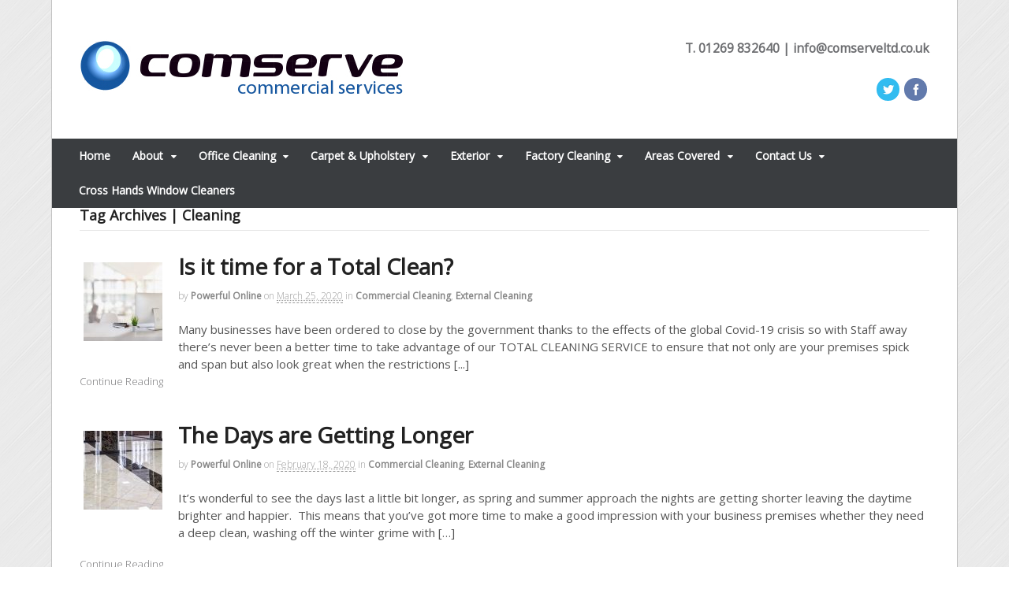

--- FILE ---
content_type: text/html; charset=UTF-8
request_url: https://www.comserveltd.co.uk/tag/cleaning/
body_size: 12616
content:
<!DOCTYPE html>
<html lang="en-US">
<head>
<meta charset="UTF-8" />
<title>Cleaning Archives - Comserve Limited</title>
<meta http-equiv="Content-Type" content="text/html; charset=UTF-8" />
<link rel="pingback" href="https://www.comserveltd.co.uk/xmlrpc.php" />
<meta name='robots' content='index, follow, max-image-preview:large, max-snippet:-1, max-video-preview:-1' />
	<style>img:is([sizes="auto" i], [sizes^="auto," i]) { contain-intrinsic-size: 3000px 1500px }</style>
	
<!--  Mobile viewport scale -->
<meta content="initial-scale=1.0, maximum-scale=1.0, user-scalable=yes" name="viewport"/>

	<!-- This site is optimized with the Yoast SEO plugin v24.4 - https://yoast.com/wordpress/plugins/seo/ -->
	<link rel="canonical" href="https://www.comserveltd.co.uk/tag/cleaning/" />
	<meta property="og:locale" content="en_US" />
	<meta property="og:type" content="article" />
	<meta property="og:title" content="Cleaning Archives - Comserve Limited" />
	<meta property="og:url" content="https://www.comserveltd.co.uk/tag/cleaning/" />
	<meta property="og:site_name" content="Comserve Limited" />
	<meta name="twitter:card" content="summary_large_image" />
	<script type="application/ld+json" class="yoast-schema-graph">{"@context":"https://schema.org","@graph":[{"@type":"CollectionPage","@id":"https://www.comserveltd.co.uk/tag/cleaning/","url":"https://www.comserveltd.co.uk/tag/cleaning/","name":"Cleaning Archives - Comserve Limited","isPartOf":{"@id":"https://www.comserveltd.co.uk/#website"},"primaryImageOfPage":{"@id":"https://www.comserveltd.co.uk/tag/cleaning/#primaryimage"},"image":{"@id":"https://www.comserveltd.co.uk/tag/cleaning/#primaryimage"},"thumbnailUrl":"https://www.comserveltd.co.uk/wp-content/uploads/2020/03/AdobeStock_171039902.jpeg","breadcrumb":{"@id":"https://www.comserveltd.co.uk/tag/cleaning/#breadcrumb"},"inLanguage":"en-US"},{"@type":"ImageObject","inLanguage":"en-US","@id":"https://www.comserveltd.co.uk/tag/cleaning/#primaryimage","url":"https://www.comserveltd.co.uk/wp-content/uploads/2020/03/AdobeStock_171039902.jpeg","contentUrl":"https://www.comserveltd.co.uk/wp-content/uploads/2020/03/AdobeStock_171039902.jpeg","width":4896,"height":3264,"caption":"A clean workplace - Cleaning Solution"},{"@type":"BreadcrumbList","@id":"https://www.comserveltd.co.uk/tag/cleaning/#breadcrumb","itemListElement":[{"@type":"ListItem","position":1,"name":"Home","item":"https://www.comserveltd.co.uk/"},{"@type":"ListItem","position":2,"name":"Cleaning"}]},{"@type":"WebSite","@id":"https://www.comserveltd.co.uk/#website","url":"https://www.comserveltd.co.uk/","name":"Comserve Limited","description":"Carmarthen Cleaning Company Carmarthen Window Cleaners","potentialAction":[{"@type":"SearchAction","target":{"@type":"EntryPoint","urlTemplate":"https://www.comserveltd.co.uk/?s={search_term_string}"},"query-input":{"@type":"PropertyValueSpecification","valueRequired":true,"valueName":"search_term_string"}}],"inLanguage":"en-US"}]}</script>
	<!-- / Yoast SEO plugin. -->


<link rel='dns-prefetch' href='//secure.gravatar.com' />
<link rel='dns-prefetch' href='//stats.wp.com' />
<link rel='dns-prefetch' href='//v0.wordpress.com' />
<link rel="alternate" type="application/rss+xml" title="Comserve Limited &raquo; Feed" href="https://www.comserveltd.co.uk/feed/" />
<link rel="alternate" type="application/rss+xml" title="Comserve Limited &raquo; Comments Feed" href="https://www.comserveltd.co.uk/comments/feed/" />
<link rel="alternate" type="application/rss+xml" title="Comserve Limited &raquo; Cleaning Tag Feed" href="https://www.comserveltd.co.uk/tag/cleaning/feed/" />
		<!-- This site uses the Google Analytics by MonsterInsights plugin v9.2.4 - Using Analytics tracking - https://www.monsterinsights.com/ -->
		<!-- Note: MonsterInsights is not currently configured on this site. The site owner needs to authenticate with Google Analytics in the MonsterInsights settings panel. -->
					<!-- No tracking code set -->
				<!-- / Google Analytics by MonsterInsights -->
		<script type="text/javascript">
/* <![CDATA[ */
window._wpemojiSettings = {"baseUrl":"https:\/\/s.w.org\/images\/core\/emoji\/15.0.3\/72x72\/","ext":".png","svgUrl":"https:\/\/s.w.org\/images\/core\/emoji\/15.0.3\/svg\/","svgExt":".svg","source":{"concatemoji":"https:\/\/www.comserveltd.co.uk\/wp-includes\/js\/wp-emoji-release.min.js?ver=fe1c8e899bb6b77f228d651cb2d42076"}};
/*! This file is auto-generated */
!function(i,n){var o,s,e;function c(e){try{var t={supportTests:e,timestamp:(new Date).valueOf()};sessionStorage.setItem(o,JSON.stringify(t))}catch(e){}}function p(e,t,n){e.clearRect(0,0,e.canvas.width,e.canvas.height),e.fillText(t,0,0);var t=new Uint32Array(e.getImageData(0,0,e.canvas.width,e.canvas.height).data),r=(e.clearRect(0,0,e.canvas.width,e.canvas.height),e.fillText(n,0,0),new Uint32Array(e.getImageData(0,0,e.canvas.width,e.canvas.height).data));return t.every(function(e,t){return e===r[t]})}function u(e,t,n){switch(t){case"flag":return n(e,"\ud83c\udff3\ufe0f\u200d\u26a7\ufe0f","\ud83c\udff3\ufe0f\u200b\u26a7\ufe0f")?!1:!n(e,"\ud83c\uddfa\ud83c\uddf3","\ud83c\uddfa\u200b\ud83c\uddf3")&&!n(e,"\ud83c\udff4\udb40\udc67\udb40\udc62\udb40\udc65\udb40\udc6e\udb40\udc67\udb40\udc7f","\ud83c\udff4\u200b\udb40\udc67\u200b\udb40\udc62\u200b\udb40\udc65\u200b\udb40\udc6e\u200b\udb40\udc67\u200b\udb40\udc7f");case"emoji":return!n(e,"\ud83d\udc26\u200d\u2b1b","\ud83d\udc26\u200b\u2b1b")}return!1}function f(e,t,n){var r="undefined"!=typeof WorkerGlobalScope&&self instanceof WorkerGlobalScope?new OffscreenCanvas(300,150):i.createElement("canvas"),a=r.getContext("2d",{willReadFrequently:!0}),o=(a.textBaseline="top",a.font="600 32px Arial",{});return e.forEach(function(e){o[e]=t(a,e,n)}),o}function t(e){var t=i.createElement("script");t.src=e,t.defer=!0,i.head.appendChild(t)}"undefined"!=typeof Promise&&(o="wpEmojiSettingsSupports",s=["flag","emoji"],n.supports={everything:!0,everythingExceptFlag:!0},e=new Promise(function(e){i.addEventListener("DOMContentLoaded",e,{once:!0})}),new Promise(function(t){var n=function(){try{var e=JSON.parse(sessionStorage.getItem(o));if("object"==typeof e&&"number"==typeof e.timestamp&&(new Date).valueOf()<e.timestamp+604800&&"object"==typeof e.supportTests)return e.supportTests}catch(e){}return null}();if(!n){if("undefined"!=typeof Worker&&"undefined"!=typeof OffscreenCanvas&&"undefined"!=typeof URL&&URL.createObjectURL&&"undefined"!=typeof Blob)try{var e="postMessage("+f.toString()+"("+[JSON.stringify(s),u.toString(),p.toString()].join(",")+"));",r=new Blob([e],{type:"text/javascript"}),a=new Worker(URL.createObjectURL(r),{name:"wpTestEmojiSupports"});return void(a.onmessage=function(e){c(n=e.data),a.terminate(),t(n)})}catch(e){}c(n=f(s,u,p))}t(n)}).then(function(e){for(var t in e)n.supports[t]=e[t],n.supports.everything=n.supports.everything&&n.supports[t],"flag"!==t&&(n.supports.everythingExceptFlag=n.supports.everythingExceptFlag&&n.supports[t]);n.supports.everythingExceptFlag=n.supports.everythingExceptFlag&&!n.supports.flag,n.DOMReady=!1,n.readyCallback=function(){n.DOMReady=!0}}).then(function(){return e}).then(function(){var e;n.supports.everything||(n.readyCallback(),(e=n.source||{}).concatemoji?t(e.concatemoji):e.wpemoji&&e.twemoji&&(t(e.twemoji),t(e.wpemoji)))}))}((window,document),window._wpemojiSettings);
/* ]]> */
</script>
<style id='wp-emoji-styles-inline-css' type='text/css'>

	img.wp-smiley, img.emoji {
		display: inline !important;
		border: none !important;
		box-shadow: none !important;
		height: 1em !important;
		width: 1em !important;
		margin: 0 0.07em !important;
		vertical-align: -0.1em !important;
		background: none !important;
		padding: 0 !important;
	}
</style>
<link rel='stylesheet' id='wp-block-library-css' href='https://www.comserveltd.co.uk/wp-includes/css/dist/block-library/style.min.css?ver=fe1c8e899bb6b77f228d651cb2d42076' type='text/css' media='all' />
<link rel='stylesheet' id='mediaelement-css' href='https://www.comserveltd.co.uk/wp-includes/js/mediaelement/mediaelementplayer-legacy.min.css?ver=4.2.17' type='text/css' media='all' />
<link rel='stylesheet' id='wp-mediaelement-css' href='https://www.comserveltd.co.uk/wp-includes/js/mediaelement/wp-mediaelement.min.css?ver=fe1c8e899bb6b77f228d651cb2d42076' type='text/css' media='all' />
<style id='jetpack-sharing-buttons-style-inline-css' type='text/css'>
.jetpack-sharing-buttons__services-list{display:flex;flex-direction:row;flex-wrap:wrap;gap:0;list-style-type:none;margin:5px;padding:0}.jetpack-sharing-buttons__services-list.has-small-icon-size{font-size:12px}.jetpack-sharing-buttons__services-list.has-normal-icon-size{font-size:16px}.jetpack-sharing-buttons__services-list.has-large-icon-size{font-size:24px}.jetpack-sharing-buttons__services-list.has-huge-icon-size{font-size:36px}@media print{.jetpack-sharing-buttons__services-list{display:none!important}}.editor-styles-wrapper .wp-block-jetpack-sharing-buttons{gap:0;padding-inline-start:0}ul.jetpack-sharing-buttons__services-list.has-background{padding:1.25em 2.375em}
</style>
<style id='classic-theme-styles-inline-css' type='text/css'>
/*! This file is auto-generated */
.wp-block-button__link{color:#fff;background-color:#32373c;border-radius:9999px;box-shadow:none;text-decoration:none;padding:calc(.667em + 2px) calc(1.333em + 2px);font-size:1.125em}.wp-block-file__button{background:#32373c;color:#fff;text-decoration:none}
</style>
<style id='global-styles-inline-css' type='text/css'>
:root{--wp--preset--aspect-ratio--square: 1;--wp--preset--aspect-ratio--4-3: 4/3;--wp--preset--aspect-ratio--3-4: 3/4;--wp--preset--aspect-ratio--3-2: 3/2;--wp--preset--aspect-ratio--2-3: 2/3;--wp--preset--aspect-ratio--16-9: 16/9;--wp--preset--aspect-ratio--9-16: 9/16;--wp--preset--color--black: #000000;--wp--preset--color--cyan-bluish-gray: #abb8c3;--wp--preset--color--white: #ffffff;--wp--preset--color--pale-pink: #f78da7;--wp--preset--color--vivid-red: #cf2e2e;--wp--preset--color--luminous-vivid-orange: #ff6900;--wp--preset--color--luminous-vivid-amber: #fcb900;--wp--preset--color--light-green-cyan: #7bdcb5;--wp--preset--color--vivid-green-cyan: #00d084;--wp--preset--color--pale-cyan-blue: #8ed1fc;--wp--preset--color--vivid-cyan-blue: #0693e3;--wp--preset--color--vivid-purple: #9b51e0;--wp--preset--gradient--vivid-cyan-blue-to-vivid-purple: linear-gradient(135deg,rgba(6,147,227,1) 0%,rgb(155,81,224) 100%);--wp--preset--gradient--light-green-cyan-to-vivid-green-cyan: linear-gradient(135deg,rgb(122,220,180) 0%,rgb(0,208,130) 100%);--wp--preset--gradient--luminous-vivid-amber-to-luminous-vivid-orange: linear-gradient(135deg,rgba(252,185,0,1) 0%,rgba(255,105,0,1) 100%);--wp--preset--gradient--luminous-vivid-orange-to-vivid-red: linear-gradient(135deg,rgba(255,105,0,1) 0%,rgb(207,46,46) 100%);--wp--preset--gradient--very-light-gray-to-cyan-bluish-gray: linear-gradient(135deg,rgb(238,238,238) 0%,rgb(169,184,195) 100%);--wp--preset--gradient--cool-to-warm-spectrum: linear-gradient(135deg,rgb(74,234,220) 0%,rgb(151,120,209) 20%,rgb(207,42,186) 40%,rgb(238,44,130) 60%,rgb(251,105,98) 80%,rgb(254,248,76) 100%);--wp--preset--gradient--blush-light-purple: linear-gradient(135deg,rgb(255,206,236) 0%,rgb(152,150,240) 100%);--wp--preset--gradient--blush-bordeaux: linear-gradient(135deg,rgb(254,205,165) 0%,rgb(254,45,45) 50%,rgb(107,0,62) 100%);--wp--preset--gradient--luminous-dusk: linear-gradient(135deg,rgb(255,203,112) 0%,rgb(199,81,192) 50%,rgb(65,88,208) 100%);--wp--preset--gradient--pale-ocean: linear-gradient(135deg,rgb(255,245,203) 0%,rgb(182,227,212) 50%,rgb(51,167,181) 100%);--wp--preset--gradient--electric-grass: linear-gradient(135deg,rgb(202,248,128) 0%,rgb(113,206,126) 100%);--wp--preset--gradient--midnight: linear-gradient(135deg,rgb(2,3,129) 0%,rgb(40,116,252) 100%);--wp--preset--font-size--small: 13px;--wp--preset--font-size--medium: 20px;--wp--preset--font-size--large: 36px;--wp--preset--font-size--x-large: 42px;--wp--preset--spacing--20: 0.44rem;--wp--preset--spacing--30: 0.67rem;--wp--preset--spacing--40: 1rem;--wp--preset--spacing--50: 1.5rem;--wp--preset--spacing--60: 2.25rem;--wp--preset--spacing--70: 3.38rem;--wp--preset--spacing--80: 5.06rem;--wp--preset--shadow--natural: 6px 6px 9px rgba(0, 0, 0, 0.2);--wp--preset--shadow--deep: 12px 12px 50px rgba(0, 0, 0, 0.4);--wp--preset--shadow--sharp: 6px 6px 0px rgba(0, 0, 0, 0.2);--wp--preset--shadow--outlined: 6px 6px 0px -3px rgba(255, 255, 255, 1), 6px 6px rgba(0, 0, 0, 1);--wp--preset--shadow--crisp: 6px 6px 0px rgba(0, 0, 0, 1);}:where(.is-layout-flex){gap: 0.5em;}:where(.is-layout-grid){gap: 0.5em;}body .is-layout-flex{display: flex;}.is-layout-flex{flex-wrap: wrap;align-items: center;}.is-layout-flex > :is(*, div){margin: 0;}body .is-layout-grid{display: grid;}.is-layout-grid > :is(*, div){margin: 0;}:where(.wp-block-columns.is-layout-flex){gap: 2em;}:where(.wp-block-columns.is-layout-grid){gap: 2em;}:where(.wp-block-post-template.is-layout-flex){gap: 1.25em;}:where(.wp-block-post-template.is-layout-grid){gap: 1.25em;}.has-black-color{color: var(--wp--preset--color--black) !important;}.has-cyan-bluish-gray-color{color: var(--wp--preset--color--cyan-bluish-gray) !important;}.has-white-color{color: var(--wp--preset--color--white) !important;}.has-pale-pink-color{color: var(--wp--preset--color--pale-pink) !important;}.has-vivid-red-color{color: var(--wp--preset--color--vivid-red) !important;}.has-luminous-vivid-orange-color{color: var(--wp--preset--color--luminous-vivid-orange) !important;}.has-luminous-vivid-amber-color{color: var(--wp--preset--color--luminous-vivid-amber) !important;}.has-light-green-cyan-color{color: var(--wp--preset--color--light-green-cyan) !important;}.has-vivid-green-cyan-color{color: var(--wp--preset--color--vivid-green-cyan) !important;}.has-pale-cyan-blue-color{color: var(--wp--preset--color--pale-cyan-blue) !important;}.has-vivid-cyan-blue-color{color: var(--wp--preset--color--vivid-cyan-blue) !important;}.has-vivid-purple-color{color: var(--wp--preset--color--vivid-purple) !important;}.has-black-background-color{background-color: var(--wp--preset--color--black) !important;}.has-cyan-bluish-gray-background-color{background-color: var(--wp--preset--color--cyan-bluish-gray) !important;}.has-white-background-color{background-color: var(--wp--preset--color--white) !important;}.has-pale-pink-background-color{background-color: var(--wp--preset--color--pale-pink) !important;}.has-vivid-red-background-color{background-color: var(--wp--preset--color--vivid-red) !important;}.has-luminous-vivid-orange-background-color{background-color: var(--wp--preset--color--luminous-vivid-orange) !important;}.has-luminous-vivid-amber-background-color{background-color: var(--wp--preset--color--luminous-vivid-amber) !important;}.has-light-green-cyan-background-color{background-color: var(--wp--preset--color--light-green-cyan) !important;}.has-vivid-green-cyan-background-color{background-color: var(--wp--preset--color--vivid-green-cyan) !important;}.has-pale-cyan-blue-background-color{background-color: var(--wp--preset--color--pale-cyan-blue) !important;}.has-vivid-cyan-blue-background-color{background-color: var(--wp--preset--color--vivid-cyan-blue) !important;}.has-vivid-purple-background-color{background-color: var(--wp--preset--color--vivid-purple) !important;}.has-black-border-color{border-color: var(--wp--preset--color--black) !important;}.has-cyan-bluish-gray-border-color{border-color: var(--wp--preset--color--cyan-bluish-gray) !important;}.has-white-border-color{border-color: var(--wp--preset--color--white) !important;}.has-pale-pink-border-color{border-color: var(--wp--preset--color--pale-pink) !important;}.has-vivid-red-border-color{border-color: var(--wp--preset--color--vivid-red) !important;}.has-luminous-vivid-orange-border-color{border-color: var(--wp--preset--color--luminous-vivid-orange) !important;}.has-luminous-vivid-amber-border-color{border-color: var(--wp--preset--color--luminous-vivid-amber) !important;}.has-light-green-cyan-border-color{border-color: var(--wp--preset--color--light-green-cyan) !important;}.has-vivid-green-cyan-border-color{border-color: var(--wp--preset--color--vivid-green-cyan) !important;}.has-pale-cyan-blue-border-color{border-color: var(--wp--preset--color--pale-cyan-blue) !important;}.has-vivid-cyan-blue-border-color{border-color: var(--wp--preset--color--vivid-cyan-blue) !important;}.has-vivid-purple-border-color{border-color: var(--wp--preset--color--vivid-purple) !important;}.has-vivid-cyan-blue-to-vivid-purple-gradient-background{background: var(--wp--preset--gradient--vivid-cyan-blue-to-vivid-purple) !important;}.has-light-green-cyan-to-vivid-green-cyan-gradient-background{background: var(--wp--preset--gradient--light-green-cyan-to-vivid-green-cyan) !important;}.has-luminous-vivid-amber-to-luminous-vivid-orange-gradient-background{background: var(--wp--preset--gradient--luminous-vivid-amber-to-luminous-vivid-orange) !important;}.has-luminous-vivid-orange-to-vivid-red-gradient-background{background: var(--wp--preset--gradient--luminous-vivid-orange-to-vivid-red) !important;}.has-very-light-gray-to-cyan-bluish-gray-gradient-background{background: var(--wp--preset--gradient--very-light-gray-to-cyan-bluish-gray) !important;}.has-cool-to-warm-spectrum-gradient-background{background: var(--wp--preset--gradient--cool-to-warm-spectrum) !important;}.has-blush-light-purple-gradient-background{background: var(--wp--preset--gradient--blush-light-purple) !important;}.has-blush-bordeaux-gradient-background{background: var(--wp--preset--gradient--blush-bordeaux) !important;}.has-luminous-dusk-gradient-background{background: var(--wp--preset--gradient--luminous-dusk) !important;}.has-pale-ocean-gradient-background{background: var(--wp--preset--gradient--pale-ocean) !important;}.has-electric-grass-gradient-background{background: var(--wp--preset--gradient--electric-grass) !important;}.has-midnight-gradient-background{background: var(--wp--preset--gradient--midnight) !important;}.has-small-font-size{font-size: var(--wp--preset--font-size--small) !important;}.has-medium-font-size{font-size: var(--wp--preset--font-size--medium) !important;}.has-large-font-size{font-size: var(--wp--preset--font-size--large) !important;}.has-x-large-font-size{font-size: var(--wp--preset--font-size--x-large) !important;}
:where(.wp-block-post-template.is-layout-flex){gap: 1.25em;}:where(.wp-block-post-template.is-layout-grid){gap: 1.25em;}
:where(.wp-block-columns.is-layout-flex){gap: 2em;}:where(.wp-block-columns.is-layout-grid){gap: 2em;}
:root :where(.wp-block-pullquote){font-size: 1.5em;line-height: 1.6;}
</style>
<link rel='stylesheet' id='SFSIPLUSmainCss-css' href='https://www.comserveltd.co.uk/wp-content/plugins/ultimate-social-media-plus/css/sfsi-style.css?ver=3.6.7' type='text/css' media='all' />
<link rel='stylesheet' id='woo-features-css-css' href='https://www.comserveltd.co.uk/wp-content/themes/canvas/includes/integrations/features/css/features.css?ver=fe1c8e899bb6b77f228d651cb2d42076' type='text/css' media='all' />
<link rel='stylesheet' id='woo-jetpack-css' href='https://www.comserveltd.co.uk/wp-content/themes/canvas/includes/integrations/jetpack/css/jetpack.css?ver=fe1c8e899bb6b77f228d651cb2d42076' type='text/css' media='all' />
<style id='jetpack_facebook_likebox-inline-css' type='text/css'>
.widget_facebook_likebox {
	overflow: hidden;
}

</style>
<link rel='stylesheet' id='js_composer_front-css' href='https://www.comserveltd.co.uk/wp-content/plugins/js_composer/assets/css/js_composer.min.css?ver=8.2' type='text/css' media='all' />
<link rel='stylesheet' id='theme-stylesheet-css' href='https://www.comserveltd.co.uk/wp-content/themes/canvas/style.css?ver=5.9.5' type='text/css' media='all' />
<link rel='stylesheet' id='woo-gravity-forms-css' href='https://www.comserveltd.co.uk/wp-content/themes/canvas/includes/integrations/gravity-forms/css/gravity-forms.css?ver=fe1c8e899bb6b77f228d651cb2d42076' type='text/css' media='all' />
<!--[if lt IE 9]>
<link href="https://www.comserveltd.co.uk/wp-content/themes/canvas/css/non-responsive.css" rel="stylesheet" type="text/css" />
<style type="text/css">.col-full, #wrapper { width: 1150px; max-width: 1150px; } #inner-wrapper { padding: 0; } body.full-width #header, #nav-container, body.full-width #content, body.full-width #footer-widgets, body.full-width #footer { padding-left: 0; padding-right: 0; } body.fixed-mobile #top, body.fixed-mobile #header-container, body.fixed-mobile #footer-container, body.fixed-mobile #nav-container, body.fixed-mobile #footer-widgets-container { min-width: 1150px; padding: 0 1em; } body.full-width #content { width: auto; padding: 0 1em;}</style>
<![endif]-->
<script type="text/javascript" src="https://www.comserveltd.co.uk/wp-includes/js/jquery/jquery.min.js?ver=3.7.1" id="jquery-core-js"></script>
<script type="text/javascript" src="https://www.comserveltd.co.uk/wp-includes/js/jquery/jquery-migrate.min.js?ver=3.4.1" id="jquery-migrate-js"></script>
<script type="text/javascript" src="https://www.comserveltd.co.uk/wp-content/themes/canvas/includes/js/third-party.min.js?ver=fe1c8e899bb6b77f228d651cb2d42076" id="third-party-js"></script>
<script type="text/javascript" src="https://www.comserveltd.co.uk/wp-content/themes/canvas/includes/js/modernizr.min.js?ver=2.6.2" id="modernizr-js"></script>
<script type="text/javascript" src="https://www.comserveltd.co.uk/wp-content/themes/canvas/includes/js/general.min.js?ver=fe1c8e899bb6b77f228d651cb2d42076" id="general-js"></script>
<script></script>
<!-- Adjust the website width -->
<style type="text/css">
	.col-full, #wrapper { max-width: 1150px !important; }
</style>

<link rel="https://api.w.org/" href="https://www.comserveltd.co.uk/wp-json/" /><link rel="alternate" title="JSON" type="application/json" href="https://www.comserveltd.co.uk/wp-json/wp/v2/tags/12" /><link rel="EditURI" type="application/rsd+xml" title="RSD" href="https://www.comserveltd.co.uk/xmlrpc.php?rsd" />

	<script>
		window.addEventListener("sfsi_plus_functions_loaded", function() {
			var body = document.getElementsByTagName('body')[0];
			// console.log(body);
			body.classList.add("sfsi_plus_3.53");
		})
		// window.addEventListener('sfsi_plus_functions_loaded',function(e) {
		// 	jQuery("body").addClass("sfsi_plus_3.53")
		// });
		jQuery(document).ready(function(e) {
			jQuery("body").addClass("sfsi_plus_3.53")
		});

		function sfsi_plus_processfurther(ref) {
			var feed_id = '[base64]';
			var feedtype = 8;
			var email = jQuery(ref).find('input[name="email"]').val();
			var filter = /^(([^<>()[\]\\.,;:\s@\"]+(\.[^<>()[\]\\.,;:\s@\"]+)*)|(\".+\"))@((\[[0-9]{1,3}\.[0-9]{1,3}\.[0-9]{1,3}\.[0-9]{1,3}\])|(([a-zA-Z\-0-9]+\.)+[a-zA-Z]{2,}))$/;
			if ((email != "Enter your email") && (filter.test(email))) {
				if (feedtype == "8") {
					var url = "https://api.follow.it/subscription-form/" + feed_id + "/" + feedtype;
					window.open(url, "popupwindow", "scrollbars=yes,width=1080,height=760");
					return true;
				}
			} else {
				alert("Please enter email address");
				jQuery(ref).find('input[name="email"]').focus();
				return false;
			}
		}
	</script>
	<style>
		.sfsi_plus_subscribe_Popinner {
			width: 100% !important;
			height: auto !important;
			border: 1px solid #b5b5b5 !important;
			padding: 18px 0px !important;
			background-color: #ffffff !important;
		}

		.sfsi_plus_subscribe_Popinner form {
			margin: 0 20px !important;
		}

		.sfsi_plus_subscribe_Popinner h5 {
			font-family: Helvetica,Arial,sans-serif !important;

			font-weight: bold !important;
			color: #000000 !important;
			font-size: 16px !important;
			text-align: center !important;
			margin: 0 0 10px !important;
			padding: 0 !important;
		}

		.sfsi_plus_subscription_form_field {
			margin: 5px 0 !important;
			width: 100% !important;
			display: inline-flex;
			display: -webkit-inline-flex;
		}

		.sfsi_plus_subscription_form_field input {
			width: 100% !important;
			padding: 10px 0px !important;
		}

		.sfsi_plus_subscribe_Popinner input[type=email] {
			font-family: Helvetica,Arial,sans-serif !important;

			font-style: normal !important;
			color: #000000 !important;
			font-size: 14px !important;
			text-align: center !important;
		}

		.sfsi_plus_subscribe_Popinner input[type=email]::-webkit-input-placeholder {
			font-family: Helvetica,Arial,sans-serif !important;

			font-style: normal !important;
			color: #000000 !important;
			font-size: 14px !important;
			text-align: center !important;
		}

		.sfsi_plus_subscribe_Popinner input[type=email]:-moz-placeholder {
			/* Firefox 18- */
			font-family: Helvetica,Arial,sans-serif !important;

			font-style: normal !important;
			color: #000000 !important;
			font-size: 14px !important;
			text-align: center !important;
		}

		.sfsi_plus_subscribe_Popinner input[type=email]::-moz-placeholder {
			/* Firefox 19+ */
			font-family: Helvetica,Arial,sans-serif !important;

			font-style: normal !important;
			color: #000000 !important;
			font-size: 14px !important;
			text-align: center !important;
		}

		.sfsi_plus_subscribe_Popinner input[type=email]:-ms-input-placeholder {
			font-family: Helvetica,Arial,sans-serif !important;

			font-style: normal !important;
			color: #000000 !important;
			font-size: 14px !important;
			text-align: center !important;
		}

		.sfsi_plus_subscribe_Popinner input[type=submit] {
			font-family: Helvetica,Arial,sans-serif !important;

			font-weight: bold !important;
			color: #000000 !important;
			font-size: 16px !important;
			text-align: center !important;
			background-color: #dedede !important;
		}
	</style>
	<meta name="follow.[base64]" content="4Tba2Yw5pwvRfR17b7xM"/>	<style>img#wpstats{display:none}</style>
		
<!-- Custom CSS Styling -->
<style type="text/css">
#logo .site-title, #logo .site-description { display:none; }
body {background-color:#ffffff;background-image:url(https://www.comserveltd.co.uk/wp-content/uploads/2015/04/brushed_alu.png);background-repeat:repeat;background-position:top left;background-attachment:scroll;border-top:0px solid #000000;}
a:link, a:visited, #loopedSlider a.flex-prev:hover, #loopedSlider a.flex-next:hover {color:#79797b} .quantity .plus, .quantity .minus {background-color: #79797b;}
a:hover, .post-more a:hover, .post-meta a:hover, .post p.tags a:hover {color:#79797b}
#header {background-color:#ffffff;background-repeat:no-repeat;background-position:left top;margin-top:0px;margin-bottom:0px;padding-top:50px;padding-bottom:20px;border:0px solid ;}
#logo .site-title a {font:bold 40px/1em Arial, sans-serif;color:#222222;}
#logo .site-description {font:300 13px/1em Arial, sans-serif;color:#999999;}
#inner-wrapper {padding-left:30px; padding-right:30px;background-color:#ffffff;border-left:1px solid #c1c1c1;border-right:1px solid #c1c1c1;border-radius:0px;} .col-full { width: auto; } @media only screen and (max-width:767px) { #inner-wrapper { margin:0; border-radius:none; padding-left:1em; padding-right: 1em; border: none; } } 
body, p { font:normal 14px/1.5em 'Open Sans', arial, sans-serif;color:#555555; }
h1 { font:300 28px/1.2em 'Open Sans', arial, sans-serif;color:#222222; }h2 { font:300 24px/1.2em 'Open Sans', arial, sans-serif;color:#222222; }h3 { font:300 20px/1.2em 'Open Sans', arial, sans-serif;color:#222222; }h4 { font:300 16px/1.2em 'Open Sans', arial, sans-serif;color:#222222; }h5 { font:300 14px/1.2em 'Open Sans', arial, sans-serif;color:#222222; }h6 { font:300 12px/1.2em 'Open Sans', arial, sans-serif;color:#222222; }
.page-title, .post .title, .page .title {font:bold 28px/1.1em 'Open Sans', arial, sans-serif;color:#222222;}
.post .title a:link, .post .title a:visited, .page .title a:link, .page .title a:visited {color:#222222}
.post-meta { font:300 12px/1.5em 'Open Sans', arial, sans-serif;color:#999999; }
.entry, .entry p{ font:normal 15px/1.5em 'Open Sans', arial, sans-serif;color:#555555; }
.post-more {font:300 13px/1.5em Open Sans;color:;border-top:0px solid #e6e6e6;border-bottom:0px solid #e6e6e6;}
#post-author, #connect {border-top:1px solid #e6e6e6;border-bottom:1px solid #e6e6e6;border-left:1px solid #e6e6e6;border-right:1px solid #e6e6e6;border-radius:5px;-moz-border-radius:5px;-webkit-border-radius:5px;background-color:#fafafa}
.nav-entries a, .woo-pagination { font:300 13px/1em 'Open Sans', arial, sans-serif;color:#888; }
.woo-pagination a, .woo-pagination a:hover {color:#888!important}
.widget h3 {font:bold 14px/1.2em Arial, sans-serif;color:#428bca;border-bottom:1px solid #428bca;}
.widget_recent_comments li, #twitter li { border-color: #428bca;}
.widget p, .widget .textwidget { font:normal 13px/1.5em 'Open Sans', arial, sans-serif;color:#79797b; }
.widget {font:normal 13px/1.5em Open Sans;color:#79797b;border-radius:0px;-moz-border-radius:0px;-webkit-border-radius:0px;}
#tabs .inside li a, .widget_woodojo_tabs .tabbable .tab-pane li a { font:bold 12px/1.5em Arial, sans-serif;color:#428bca; }
#tabs .inside li span.meta, .widget_woodojo_tabs .tabbable .tab-pane li span.meta { font:300 11px/1.5em Arial, sans-serif;color:#999999; }
#tabs ul.wooTabs li a, .widget_woodojo_tabs .tabbable .nav-tabs li a { font:300 11px/2em Arial, sans-serif;color:#999999; }
@media only screen and (min-width:768px) {
ul.nav li a, #navigation ul.rss a, #navigation ul.cart a.cart-contents, #navigation .cart-contents #navigation ul.rss, #navigation ul.nav-search, #navigation ul.nav-search a { font:bold 14px/1.2em 'Open Sans', arial, sans-serif;color:#ffffff; } #navigation ul.rss li a:before, #navigation ul.nav-search a.search-contents:before { color:#ffffff;}
#navigation ul.nav > li a:hover, #navigation ul.nav > li:hover a, #navigation ul.nav li ul li a, #navigation ul.cart > li:hover > a, #navigation ul.cart > li > ul > div, #navigation ul.cart > li > ul > div p, #navigation ul.cart > li > ul span, #navigation ul.cart .cart_list a, #navigation ul.nav li.current_page_item a, #navigation ul.nav li.current_page_parent a, #navigation ul.nav li.current-menu-ancestor a, #navigation ul.nav li.current-cat a, #navigation ul.nav li.current-menu-item a { color:#578bdb!important; }
#navigation ul.nav > li a:hover, #navigation ul.nav > li:hover, #navigation ul.nav li ul, #navigation ul.cart li:hover a.cart-contents, #navigation ul.nav-search li:hover a.search-contents, #navigation ul.nav-search a.search-contents + ul, #navigation ul.cart a.cart-contents + ul, #navigation ul.nav li.current_page_item a, #navigation ul.nav li.current_page_parent a, #navigation ul.nav li.current-menu-ancestor a, #navigation ul.nav li.current-cat a, #navigation ul.nav li.current-menu-item a{background-color:#3a3d40!important}
#navigation ul.nav li ul, #navigation ul.cart > li > ul > div  { border: 0px solid #dbdbdb; }
#navigation ul.nav > li:hover > ul  { left: 0; }
#navigation ul.nav > li  { border-right: 0px solid #ffffff; }#navigation ul.nav > li:hover > ul  { left: 0; }
#navigation { box-shadow: none; -moz-box-shadow: none; -webkit-box-shadow: none; }#navigation ul li:first-child, #navigation ul li:first-child a { border-radius:0px 0 0 0px; -moz-border-radius:0px 0 0 0px; -webkit-border-radius:0px 0 0 0px; }
#navigation {background:#3a3d40;border-top:0px solid #dbdbdb;border-bottom:0px solid #dbdbdb;border-left:20px solid #3a3d40;border-right:20px solid #3a3d40;border-radius:0px; -moz-border-radius:0px; -webkit-border-radius:0px;margin-top:0px;margin-bottom:0px;}
#top, #top ul.nav li ul li a:hover { background:#3a3d40;}
#top ul.nav li a:hover, #top ul.nav li.current_page_item a, #top ul.nav li.current_page_parent a,#top ul.nav li.current-menu-ancestor a,#top ul.nav li.current-cat a,#top ul.nav li.current-menu-item a,#top ul.nav li.sfHover, #top ul.nav li ul, #top ul.nav > li:hover a, #top ul.nav li ul li a { color:#676363!important;}
#top ul.nav li a:hover, #top ul.nav li.current_page_item a, #top ul.nav li.current_page_parent a,#top ul.nav li.current-menu-ancestor a,#top ul.nav li.current-cat a,#top ul.nav li.current-menu-item a,#top ul.nav li.sfHover, #top ul.nav li ul, #top ul.nav > li:hover { background:#676363;}
#top ul.nav li a { font:300 12px/1.6em 'Open Sans', arial, sans-serif;color:#ffffff; }
#top ul.nav li.parent > a:after { border-top-color:#ffffff;}
}
#footer, #footer p { font:300 13px/1.4em 'Open Sans', arial, sans-serif;color:#93979a; }
#footer {background-color:#3a3d40;border-top:1px solid #428bca;border-bottom:0px solid ;border-left:0px solid ;border-right:0px solid ;border-radius:0px; -moz-border-radius:0px; -webkit-border-radius:0px;}
#loopedSlider.business-slider .content h2 { font:bold 24px/1em Arial, sans-serif;color:#ffffff; }
#loopedSlider.business-slider .content h2.title a { font:bold 24px/1em Arial, sans-serif;color:#ffffff; }
.wooslider-theme-business .has-featured-image .slide-title { font:bold 24px/1em Arial, sans-serif;color:#ffffff; }
.wooslider-theme-business .has-featured-image .slide-title a { font:bold 24px/1em Arial, sans-serif;color:#ffffff; }
#wrapper #loopedSlider.business-slider .content p { font:300 13px/1.5em Arial, sans-serif;color:#cccccc; }
.wooslider-theme-business .has-featured-image .slide-content p { font:300 13px/1.5em Arial, sans-serif;color:#cccccc; }
.wooslider-theme-business .has-featured-image .slide-excerpt p { font:300 13px/1.5em Arial, sans-serif;color:#cccccc; }
.archive_header { font:bold 18px/1em 'Open Sans', arial, sans-serif;color:#222222; }
.archive_header {border-bottom:1px solid #e6e6e6;}
</style>
<!-- Options Panel Custom CSS -->
<style type="text/css">
/*Remove Page Titles*/

.page .title {
display: none;
}


/*hide connect and subscribe title and text*/
#connect h3 { display: none; }
#connect p { display: none; }
#connect .social { text-align: right; }

/*Header Telephone Number Text Formatting*/
#header-telephone-text {
   text-align: right;
   color: #6d6e71;
   font-weight: 700;
   font-size: 1.2em;
}

/*Remove image border*/

.entry img, img.thumbnail {
background: none;
border: medium none;
padding: 5px;
}
</style>


<!-- Woo Shortcodes CSS -->
<link href="https://www.comserveltd.co.uk/wp-content/themes/canvas/functions/css/shortcodes.css" rel="stylesheet" type="text/css" />

<!-- Custom Stylesheet -->
<link href="https://www.comserveltd.co.uk/wp-content/themes/canvas/custom.css" rel="stylesheet" type="text/css" />

<!-- Theme version -->
<meta name="generator" content="Canvas 5.9.5" />
<meta name="generator" content="WooFramework 6.1.2" />

<!-- Google Webfonts -->
<link href="https://fonts.googleapis.com/css?family=Open+Sans%3A300%2C%3A300italic%2C%3Aregular%2C%3Aitalic%2C%3A600%2C%3A600italic%2C%3A700%2C%3A700italic%2C%3A800%2C%3A800italic" rel="stylesheet" type="text/css" />
<meta name="generator" content="Powered by WPBakery Page Builder - drag and drop page builder for WordPress."/>
		<style type="text/css" id="woo-header-css">
					.site-title,
			.site-description {
				clip: rect(1px 1px 1px 1px); /* IE7 */
				clip: rect(1px, 1px, 1px, 1px);
				position: absolute;
			}
				</style>
		<noscript><style> .wpb_animate_when_almost_visible { opacity: 1; }</style></noscript></head>
<body data-rsssl=1 class="archive tag tag-cleaning tag-12 sfsi_plus_actvite_theme_flat chrome alt-style-default boxed-layout one-col width-1150 one-col-1150 wpb-js-composer js-comp-ver-8.2 vc_responsive">
<div id="wrapper">

	<div id="inner-wrapper">

	<h3 class="nav-toggle icon"><a href="#navigation">Navigation</a></h3>

	<header id="header" class="col-full">

		<div id="logo">
<a href="https://www.comserveltd.co.uk/" title="Carmarthen Cleaning Company Carmarthen Window Cleaners"><img src="https://www.comserveltd.co.uk/wp-content/uploads/2015/04/comserve-logolrg.jpg" alt="Comserve Limited" /></a>
<span class="site-title"><a href="https://www.comserveltd.co.uk/">Comserve Limited</a></span>
<span class="site-description">Carmarthen Cleaning Company Carmarthen Window Cleaners</span>
</div>
	    <div class="header-widget">
	        <div id="text-2" class="widget widget_text">			<div class="textwidget"><p id="header-telephone-text">T. 01269 832640 | info@comserveltd.co.uk</p></div>
		</div><div id="woo_subscribe-4" class="widget widget_woo_subscribe">		<aside id="connect">
		<h3>Subscribe / Connect</h3>

		<div >
			<p>Subscribe to our e-mail newsletter to receive updates.</p>

			
			
						<div class="social">
		   				   		<a target="_blank" href="https://twitter.com/comserveclean" class="twitter" title="Twitter"></a>

		   				   		<a target="_blank" href="https://www.facebook.com/comservelimited/timeline" class="facebook" title="Facebook"></a>

		   					</div>
			
		</div><!-- col-left -->

		
        <div class="fix"></div>
	</aside>
	</div>	    </div>
	
	</header>
	<nav id="navigation" class="col-full" role="navigation">

	
	<section class="menus">

		<a href="https://www.comserveltd.co.uk" class="nav-home"><span>Home</span></a>

	<h3>Main</h3><ul id="main-nav" class="nav fl"><li id="menu-item-47" class="menu-item menu-item-type-post_type menu-item-object-page menu-item-home menu-item-47"><a href="https://www.comserveltd.co.uk/">Home</a></li>
<li id="menu-item-112" class="menu-item menu-item-type-post_type menu-item-object-page menu-item-has-children menu-item-112"><a href="https://www.comserveltd.co.uk/about-us/">About</a>
<ul class="sub-menu">
	<li id="menu-item-742" class="menu-item menu-item-type-post_type menu-item-object-page current_page_parent menu-item-742"><a href="https://www.comserveltd.co.uk/news/">News</a></li>
</ul>
</li>
<li id="menu-item-394" class="menu-item menu-item-type-post_type menu-item-object-page menu-item-has-children menu-item-394"><a href="https://www.comserveltd.co.uk/office-cleaning/">Office Cleaning</a>
<ul class="sub-menu">
	<li id="menu-item-761" class="menu-item menu-item-type-post_type menu-item-object-page menu-item-761"><a href="https://www.comserveltd.co.uk/llanelli-office-cleaning/">Llanelli Office Cleaning</a></li>
	<li id="menu-item-783" class="menu-item menu-item-type-post_type menu-item-object-page menu-item-783"><a href="https://www.comserveltd.co.uk/carmarthen-office-cleaning/">Carmarthen Office Cleaning</a></li>
</ul>
</li>
<li id="menu-item-397" class="menu-item menu-item-type-post_type menu-item-object-page menu-item-has-children menu-item-397"><a href="https://www.comserveltd.co.uk/carpet-upholstery/">Carpet &#038; Upholstery</a>
<ul class="sub-menu">
	<li id="menu-item-883" class="menu-item menu-item-type-post_type menu-item-object-page menu-item-883"><a href="https://www.comserveltd.co.uk/llanelli-carpet-cleaners/">Llanelli Carpet Cleaners</a></li>
	<li id="menu-item-885" class="menu-item menu-item-type-post_type menu-item-object-page menu-item-885"><a href="https://www.comserveltd.co.uk/ammanford-carpet-cleaners/">Ammanford Carpet Cleaners</a></li>
	<li id="menu-item-882" class="menu-item menu-item-type-post_type menu-item-object-page menu-item-882"><a href="https://www.comserveltd.co.uk/cross-hands-carpet-cleaners/">Cross Hands Carpet Cleaners</a></li>
</ul>
</li>
<li id="menu-item-403" class="menu-item menu-item-type-post_type menu-item-object-page menu-item-has-children menu-item-403"><a href="https://www.comserveltd.co.uk/exterior/">Exterior</a>
<ul class="sub-menu">
	<li id="menu-item-400" class="menu-item menu-item-type-post_type menu-item-object-page menu-item-has-children menu-item-400"><a href="https://www.comserveltd.co.uk/window-cleaning/">Window Cleaning</a>
	<ul class="sub-menu">
		<li id="menu-item-1254" class="menu-item menu-item-type-post_type menu-item-object-page menu-item-1254"><a href="https://www.comserveltd.co.uk/cross-hands-window-cleaners/">Cross Hands Window Cleaners</a></li>
	</ul>
</li>
	<li id="menu-item-406" class="menu-item menu-item-type-post_type menu-item-object-page menu-item-406"><a href="https://www.comserveltd.co.uk/pressure-washing/">Pressure Washing</a></li>
	<li id="menu-item-992" class="menu-item menu-item-type-post_type menu-item-object-page menu-item-992"><a href="https://www.comserveltd.co.uk/window-cleaning-carmarthenshire/">Window Cleaning Carmarthenshire</a></li>
	<li id="menu-item-689" class="menu-item menu-item-type-post_type menu-item-object-page menu-item-689"><a href="https://www.comserveltd.co.uk/graffiti-removal/">Graffiti Removal</a></li>
	<li id="menu-item-409" class="menu-item menu-item-type-post_type menu-item-object-page menu-item-409"><a href="https://www.comserveltd.co.uk/building-facade/">Building Façade</a></li>
	<li id="menu-item-412" class="menu-item menu-item-type-post_type menu-item-object-page menu-item-412"><a href="https://www.comserveltd.co.uk/gutters-facia/">Gutters &#038; Facia</a></li>
	<li id="menu-item-415" class="menu-item menu-item-type-post_type menu-item-object-page menu-item-415"><a href="https://www.comserveltd.co.uk/internal-high-level-cleaning/">Internal High Level Cleaning</a></li>
</ul>
</li>
<li id="menu-item-912" class="menu-item menu-item-type-custom menu-item-object-custom menu-item-has-children menu-item-912"><a href="#">Factory Cleaning</a>
<ul class="sub-menu">
	<li id="menu-item-902" class="menu-item menu-item-type-post_type menu-item-object-page menu-item-902"><a href="https://www.comserveltd.co.uk/factory-cleaning-pembrokeshire/">Factory Cleaning Pembrokeshire</a></li>
</ul>
</li>
<li id="menu-item-718" class="menu-item menu-item-type-custom menu-item-object-custom menu-item-has-children menu-item-718"><a href="http://#">Areas Covered</a>
<ul class="sub-menu">
	<li id="menu-item-920" class="menu-item menu-item-type-post_type menu-item-object-page menu-item-920"><a href="https://www.comserveltd.co.uk/swansea-cleaning-company/">Swansea Cleaning Company</a></li>
	<li id="menu-item-711" class="menu-item menu-item-type-post_type menu-item-object-page menu-item-711"><a href="https://www.comserveltd.co.uk/llanelli-cleaning-company/">Llanelli Cleaning Company</a></li>
	<li id="menu-item-720" class="menu-item menu-item-type-post_type menu-item-object-page menu-item-720"><a href="https://www.comserveltd.co.uk/ammanford-cleaning-company/">Ammanford Cleaning Company</a></li>
	<li id="menu-item-724" class="menu-item menu-item-type-post_type menu-item-object-page menu-item-724"><a href="https://www.comserveltd.co.uk/carmarthen-cleaning-company/">Carmarthen Cleaning Company</a></li>
	<li id="menu-item-727" class="menu-item menu-item-type-post_type menu-item-object-page menu-item-727"><a href="https://www.comserveltd.co.uk/llandeilo-cleaning-company/">Llandeilo Cleaning Company</a></li>
	<li id="menu-item-730" class="menu-item menu-item-type-post_type menu-item-object-page menu-item-730"><a href="https://www.comserveltd.co.uk/llandovery-cleaning-company/">Llandovery Cleaning Company</a></li>
	<li id="menu-item-735" class="menu-item menu-item-type-post_type menu-item-object-page menu-item-735"><a href="https://www.comserveltd.co.uk/cross-hands-cleaning-company/">Cross Hands Cleaning Company</a></li>
</ul>
</li>
<li id="menu-item-139" class="menu-item menu-item-type-post_type menu-item-object-page menu-item-has-children menu-item-139"><a href="https://www.comserveltd.co.uk/contact-us/">Contact Us</a>
<ul class="sub-menu">
	<li id="menu-item-984" class="menu-item menu-item-type-post_type menu-item-object-page menu-item-984"><a href="https://www.comserveltd.co.uk/get-quote/">Get Quote</a></li>
</ul>
</li>
<li id="menu-item-1266" class="menu-item menu-item-type-post_type menu-item-object-page menu-item-1266"><a href="https://www.comserveltd.co.uk/cross-hands-window-cleaners/">Cross Hands Window Cleaners</a></li>
</ul>	<div class="side-nav">
		</div><!-- /#side-nav -->

	</section><!-- /.menus -->

	<a href="#top" class="nav-close"><span>Return to Content</span></a>

</nav>
      
    <!-- #content Starts -->
	    <div id="content" class="col-full">
    
    	<div id="main-sidebar-container">    
		
            <!-- #main Starts -->
                        <section id="main" class="col-left">
            	
			<h1 class="archive_header">Tag Archives | Cleaning</h1>
<div class="fix"></div>

<article class="post-1319 post type-post status-publish format-standard has-post-thumbnail hentry category-commercial-cleaning category-external-cleaning tag-cleaning tag-commercial tag-total-cleaning">
<a href="https://www.comserveltd.co.uk/is-it-time-for-a-total-clean/"  title="Is it time for a Total Clean?"><img src="https://www.comserveltd.co.uk/wp-content/uploads/2020/03/AdobeStock_171039902-100x100.jpeg" alt="A clean workplace - Cleaning Solution"  width="100"  height="100" title="Is it time for a Total Clean?" class="woo-image thumbnail alignleft" /></a>	<header>
	<h2 class="title entry-title"><a href="https://www.comserveltd.co.uk/is-it-time-for-a-total-clean/" rel="bookmark" title="Is it time for a Total Clean?">Is it time for a Total Clean?</a></h2>	</header>
<div class="post-meta"><span class="small">By</span> <span class="author vcard"><span class="fn"><a href="https://www.comserveltd.co.uk/author/powerful-online/" title="Posts by Powerful Online" rel="author">Powerful Online</a></span></span> <span class="small">on</span> <abbr class="date time published updated" title="2020-03-25T11:34:15+0000">March 25, 2020</abbr>  <span class="small">in</span> <span class="categories"><a href="https://www.comserveltd.co.uk/category/commercial-cleaning/" title="View all items in Commercial Cleaning">Commercial Cleaning</a>, <a href="https://www.comserveltd.co.uk/category/external-cleaning/" title="View all items in External Cleaning">External Cleaning</a></span>  </div>
	<section class="entry">
Many businesses have been ordered to close by the government thanks to the effects of the global Covid-19 crisis so with Staff away there’s never been a better time to take advantage of our TOTAL CLEANING SERVICE to ensure that not only are your premises spick and span but also look great when the restrictions [...]	</section><!-- /.entry -->
	<div class="fix"></div>
	<div class="post-more">
		<span class="read-more"><a href="https://www.comserveltd.co.uk/is-it-time-for-a-total-clean/" title="Continue Reading">Continue Reading</a></span>  	</div>
</article><!-- /.post -->
<article class="post-1310 post type-post status-publish format-standard has-post-thumbnail hentry category-commercial-cleaning category-external-cleaning tag-cleaning tag-commercial tag-external-cleaning tag-pressure-washing">
<a href="https://www.comserveltd.co.uk/days-getting-longer/"  title="The Days are Getting Longer"><img src="https://www.comserveltd.co.uk/wp-content/uploads/2020/02/AdobeStock_225064805-100x100.jpeg" alt="Marble floor in the luxury lobby of office or hotel. Real floor tile pattern with reflections for background. Shiny floor after professional cleaning."  width="100"  height="100" title="The Days are Getting Longer" class="woo-image thumbnail alignleft" /></a>	<header>
	<h2 class="title entry-title"><a href="https://www.comserveltd.co.uk/days-getting-longer/" rel="bookmark" title="The Days are Getting Longer">The Days are Getting Longer</a></h2>	</header>
<div class="post-meta"><span class="small">By</span> <span class="author vcard"><span class="fn"><a href="https://www.comserveltd.co.uk/author/powerful-online/" title="Posts by Powerful Online" rel="author">Powerful Online</a></span></span> <span class="small">on</span> <abbr class="date time published updated" title="2020-02-18T10:41:11+0000">February 18, 2020</abbr>  <span class="small">in</span> <span class="categories"><a href="https://www.comserveltd.co.uk/category/commercial-cleaning/" title="View all items in Commercial Cleaning">Commercial Cleaning</a>, <a href="https://www.comserveltd.co.uk/category/external-cleaning/" title="View all items in External Cleaning">External Cleaning</a></span>  </div>
	<section class="entry">
<p>It’s wonderful to see the days last a little bit longer, as spring and summer approach the nights are getting shorter leaving the daytime brighter and happier.  This means that you’ve got more time to make a good impression with your business premises whether they need a deep clean, washing off the winter grime with [&hellip;]</p>
	</section><!-- /.entry -->
	<div class="fix"></div>
	<div class="post-more">
		<span class="read-more"><a href="https://www.comserveltd.co.uk/days-getting-longer/" title="Continue Reading">Continue Reading</a></span>  	</div>
</article><!-- /.post -->
<article class="post-1292 post type-post status-publish format-standard hentry category-external-cleaning tag-cleaning tag-commercial tag-comserve tag-domestic tag-exterior tag-pressure-washing tag-re-painting">
	<header>
	<h2 class="title entry-title"><a href="https://www.comserveltd.co.uk/paint-soft-wash-property/" rel="bookmark" title="Should I Paint or Soft Wash My Property?">Should I Paint or Soft Wash My Property?</a></h2>	</header>
<div class="post-meta"><span class="small">By</span> <span class="author vcard"><span class="fn"><a href="https://www.comserveltd.co.uk/author/powerful-online/" title="Posts by Powerful Online" rel="author">Powerful Online</a></span></span> <span class="small">on</span> <abbr class="date time published updated" title="2018-06-04T11:09:45+0000">June 4, 2018</abbr>  <span class="small">in</span> <span class="categories"><a href="https://www.comserveltd.co.uk/category/external-cleaning/" title="View all items in External Cleaning">External Cleaning</a></span>  </div>
	<section class="entry">
<p>This a query we at Comserve Ltd get on a regular basis and it’s fascinating at how unaware some people are to the potential of washing a property rather than painting it. It’s extremely cost-effective compared to painting and can restore the appearance of the building. &nbsp; Unless you wish to change the colour of [&hellip;]</p>
	</section><!-- /.entry -->
	<div class="fix"></div>
	<div class="post-more">
		<span class="read-more"><a href="https://www.comserveltd.co.uk/paint-soft-wash-property/" title="Continue Reading">Continue Reading</a></span>  	</div>
</article><!-- /.post -->
<article class="post-1269 post type-post status-publish format-standard hentry category-external-cleaning tag-ammanford tag-carmarthenshire tag-cleaning tag-external-cleaning tag-llanelli tag-swansea tag-wales">
	<header>
	<h2 class="title entry-title"><a href="https://www.comserveltd.co.uk/storm-emma-cleanup/" rel="bookmark" title="Storm Emma &#8211; Clean up after the snow period.">Storm Emma &#8211; Clean up after the snow period.</a></h2>	</header>
<div class="post-meta"><span class="small">By</span> <span class="author vcard"><span class="fn"><a href="https://www.comserveltd.co.uk/author/powerful-online/" title="Posts by Powerful Online" rel="author">Powerful Online</a></span></span> <span class="small">on</span> <abbr class="date time published updated" title="2018-03-02T17:07:44+0000">March 2, 2018</abbr>  <span class="small">in</span> <span class="categories"><a href="https://www.comserveltd.co.uk/category/external-cleaning/" title="View all items in External Cleaning">External Cleaning</a></span>  </div>
	<section class="entry">
<p>Storm Emma &#8211; Clean up after the snow period! With &#8216;Storm Emma&#8217; in full force all across the UK, the gritters have been working extra hard to keep the roads safe. With safe roads comes grit, and with grit comes mess and we are here to help. The strong winds from the storm may have [&hellip;]</p>
	</section><!-- /.entry -->
	<div class="fix"></div>
	<div class="post-more">
		<span class="read-more"><a href="https://www.comserveltd.co.uk/storm-emma-cleanup/" title="Continue Reading">Continue Reading</a></span>  	</div>
</article><!-- /.post -->
<article class="post-1179 post type-post status-publish format-standard has-post-thumbnail hentry category-external-cleaning tag-ammanford tag-carmarthenshire tag-cleaning tag-external-cleaning tag-llanelli tag-swansea tag-wales">
<a href="https://www.comserveltd.co.uk/external-cleaning-comserve-ltd-winter-2017/"  title="External Cleaning &#8211; Comserve Ltd &#8211; Winter 2017"><img src="https://www.comserveltd.co.uk/wp-content/uploads/2017/11/Comserve-Ltd-External-Cleaning-Services-Carmarthenshire-Swansea-Llanelli-3-100x100.jpg" alt="Comserve-Ltd-External-Cleaning-Services-Carmarthenshire-Swansea-Llanelli"  width="100"  height="100" title="External Cleaning &#8211; Comserve Ltd &#8211; Winter 2017" class="woo-image thumbnail alignleft" /></a>	<header>
	<h2 class="title entry-title"><a href="https://www.comserveltd.co.uk/external-cleaning-comserve-ltd-winter-2017/" rel="bookmark" title="External Cleaning &#8211; Comserve Ltd &#8211; Winter 2017">External Cleaning &#8211; Comserve Ltd &#8211; Winter 2017</a></h2>	</header>
<div class="post-meta"><span class="small">By</span> <span class="author vcard"><span class="fn"><a href="https://www.comserveltd.co.uk/author/powerful-online/" title="Posts by Powerful Online" rel="author">Powerful Online</a></span></span> <span class="small">on</span> <abbr class="date time published updated" title="2017-11-08T11:55:39+0000">November 8, 2017</abbr>  <span class="small">in</span> <span class="categories"><a href="https://www.comserveltd.co.uk/category/external-cleaning/" title="View all items in External Cleaning">External Cleaning</a></span>  </div>
	<section class="entry">
<p>The days are shorter and the temperature is dropping as we enter the coldest part of the year in 2017. Comserve Ltd are here to remind you of the dangers of the frosty days and how this can effect the safety of the exterior of your home and how using Comserve Ltd Exterior Cleaning Services [&hellip;]</p>
	</section><!-- /.entry -->
	<div class="fix"></div>
	<div class="post-more">
		<span class="read-more"><a href="https://www.comserveltd.co.uk/external-cleaning-comserve-ltd-winter-2017/" title="Continue Reading">Continue Reading</a></span>  	</div>
</article><!-- /.post -->
                    
            </section><!-- /#main -->
                
                
		</div><!-- /#main-sidebar-container -->         

		       

    </div><!-- /#content -->
			
<section id="footer-widgets" class="col-full col-4">
				<div class="block footer-widget-1">
    	<div id="text-3" class="widget widget_text"><h3>Contact Details</h3>			<div class="textwidget"><p>01269 832 640<br />
<a href="mailto:info@comserveltd.co.uk">info@comserveltd.co.uk</a></p>
</div>
		</div>	</div>
        				<div class="block footer-widget-2">
    	<div id="text-4" class="widget widget_text"><h3>Company Details</h3>			<div class="textwidget"><p>Co No: 7034135<br />
Vat No: 118072336</p>
</div>
		</div>	</div>
        				<div class="block footer-widget-3">
    	<div id="text-5" class="widget widget_text"><h3>Address</h3>			<div class="textwidget">Unit 5, Church road Ind Estate, Gorslas, Llanelli, SA14 7NN</div>
		</div>	</div>
        				<div class="block footer-widget-4">
    	<div id="sfsi-plus-widget-2" class="widget sfsi_plus"><h3>Follow Us</h3>			<div class="sfsi_plus_widget" data-position="widget">
				<div id='sfsi_plus_wDiv'></div>
						<script>
			window.addEventListener('sfsi_plus_functions_loaded', function() {
				if (typeof sfsi_plus_widget_set == 'function') {
					sfsi_plus_widget_set();
				}
			})
		</script>
		<div class="sfsiplus_norm_row sfsi_plus_wDiv"  style="width:175px;position:absolute;;text-align:left"><div style='width:30px; height:auto;margin-left:5px;margin-bottom:5px;' class='sfsi_plus_wicons shuffeldiv1 '><div class='sfsiplus_inerCnt'><a class='sficn1' data-effect='' target='_blank'  href='https://www.facebook.com/comservelimited/timeline'  style='width:30px; height:30px;opacity:1;background:#336699;' ><img alt='Facebook' title='Facebook' src='https://www.comserveltd.co.uk/wp-content/plugins/ultimate-social-media-plus/images/icons_theme/flat/flat_fb.png' width='30' height='30' style='' class='sfcm sfsi_wicon sfsiplusid_round_icon_facebook' data-effect=''  /></a></div></div><div style='width:30px; height:auto;margin-left:5px;margin-bottom:5px;' class='sfsi_plus_wicons shuffeldiv1 '><div class='sfsiplus_inerCnt'><a class='sficn1' data-effect='' target='_blank'  href='https://twitter.com/comserveclean'  style='width:30px; height:30px;opacity:1;background:#000000;' ><img alt='Twitter' title='Twitter' src='https://www.comserveltd.co.uk/wp-content/plugins/ultimate-social-media-plus/images/icons_theme/flat/flat_twitter.png' width='30' height='30' style='' class='sfcm sfsi_wicon sfsiplusid_round_icon_twitter' data-effect=''  /></a></div></div></div ><div id="sfsi_holder" class="sfsi_plus_holders" style="position: relative; float: left;width:100%;z-index:-1;"></div ><script></script>				<div style="clear: both;"></div>
			</div>
		</div>	</div>
        		<div class="fix"></div>
</section><!--/#footer-widgets-->
	<footer id="footer" class="col-full">

		
		<div id="copyright" class="col-left">
			<p><p>© 2018 Comserve Ltd</p>		</div>

		<div id="credit" class="col-right">
			<p>Design by <a href="http://www.smecreative.co.uk" target="_blank" title="Visit SME Creative">SMECreative</a></p>		</div>

	</footer>

	
	</div><!-- /#inner-wrapper -->

</div><!-- /#wrapper -->

<div class="fix"></div><!--/.fix-->

<script>
	window.addEventListener('sfsi_plus_functions_loaded', function() {
		if (typeof sfsi_plus_responsive_toggle == 'function') {
			sfsi_plus_responsive_toggle(0);
			// console.log('sfsi_plus_responsive_toggle');
		}
	})
</script>

<script type="text/javascript" src="https://www.comserveltd.co.uk/wp-includes/js/jquery/ui/core.min.js?ver=1.13.3" id="jquery-ui-core-js"></script>
<script type="text/javascript" src="https://www.comserveltd.co.uk/wp-content/plugins/ultimate-social-media-plus/js/shuffle/modernizr.custom.min.js?ver=fe1c8e899bb6b77f228d651cb2d42076" id="SFSIPLUSjqueryModernizr-js"></script>
<script type="text/javascript" id="SFSIPLUSCustomJs-js-extra">
/* <![CDATA[ */
var sfsi_plus_ajax_object = {"ajax_url":"https:\/\/www.comserveltd.co.uk\/wp-admin\/admin-ajax.php","plugin_url":"https:\/\/www.comserveltd.co.uk\/wp-content\/plugins\/ultimate-social-media-plus\/","rest_url":"https:\/\/www.comserveltd.co.uk\/wp-json\/"};
var sfsi_plus_links = {"admin_url":"https:\/\/www.comserveltd.co.uk\/wp-admin\/","plugin_dir_url":"https:\/\/www.comserveltd.co.uk\/wp-content\/plugins\/ultimate-social-media-plus\/","rest_url":"https:\/\/www.comserveltd.co.uk\/wp-json\/","pretty_perma":"yes"};
/* ]]> */
</script>
<script type="text/javascript" src="https://www.comserveltd.co.uk/wp-content/plugins/ultimate-social-media-plus/js/custom.js?ver=3.6.7" id="SFSIPLUSCustomJs-js"></script>
<script type="text/javascript" id="jetpack-facebook-embed-js-extra">
/* <![CDATA[ */
var jpfbembed = {"appid":"249643311490","locale":"en_US"};
/* ]]> */
</script>
<script type="text/javascript" src="https://www.comserveltd.co.uk/wp-content/plugins/jetpack/_inc/build/facebook-embed.min.js?ver=14.3" id="jetpack-facebook-embed-js"></script>
<script type="text/javascript" src="https://stats.wp.com/e-202604.js" id="jetpack-stats-js" data-wp-strategy="defer"></script>
<script type="text/javascript" id="jetpack-stats-js-after">
/* <![CDATA[ */
_stq = window._stq || [];
_stq.push([ "view", JSON.parse("{\"v\":\"ext\",\"blog\":\"136687395\",\"post\":\"0\",\"tz\":\"0\",\"srv\":\"www.comserveltd.co.uk\",\"j\":\"1:14.3\"}") ]);
_stq.push([ "clickTrackerInit", "136687395", "0" ]);
/* ]]> */
</script>
<script type="text/javascript" src="https://www.comserveltd.co.uk/wp-content/plugins/js_composer/assets/js/dist/js_composer_front.min.js?ver=8.2" id="wpb_composer_front_js-js"></script>
<script></script></body>
</html>